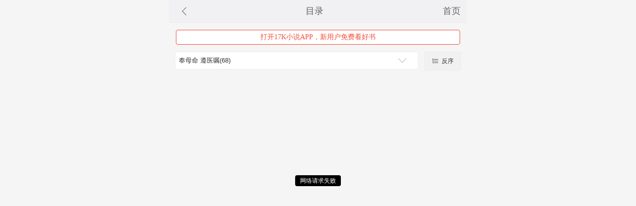

--- FILE ---
content_type: text/html;charset=UTF-8
request_url: https://h5.17k.com/list/3200257.html
body_size: 11309
content:
<!--[2026-01-17 23:47:13] [3.147.53.58]-->
<!DOCTYPE html>
<html lang="zh-CN">
<head>
	<meta name="viewport" content="width=device-width, initial-scale=1.0, user-scalable=no">
<meta charset="UTF-8">
<meta name="msapplication-tap-highlight" content="no">
<meta name="format-detection" content="telephone=no, email=no">
<link rel="stylesheet"
	  href='//static.17k.com/skin/main.css?v=0925'>

<script src="//g.alicdn.com/frontend-lib/frontend-lib/2.3.74/antidom.js"></script><script src="//o.alicdn.com/frontend-lib/common-lib/jquery.min.js"></script><script type="text/javascript"
		src='//static.17k.com/lib/vConsole/vconsole.min.js?v=0925'></script>

<script type="text/javascript"
		src='//static.17k.com/js/main.js?v=0925'></script>

<script src="//static.17k.com/h5/js/main_old.js"></script>
<link rel="stylesheet" href='//static.17k.com/h5/skin/main.css?v=0927'>
<script src='//static.17k.com/h5/js/main.js?v=0927'></script>
<title>缘定你内容介绍_作品目录_最新章节列表-17K小说网</title>
<meta name="Keywords"
      content="缘定你内容介绍,缘定你作品目录,缘定你最新章节列表">
<meta name="Description"
      content="缘定你由作家花嘎所著的年代种田小说，小说，您可以在17K小说网免费试读"><meta property="og:title" content="《缘定你》花嘎著-17K小说网" />
<meta property="og:description" content="             司华悦是一个隐形的富二代，也是一个刑满释放的大龄剩女。

      自身条件过硬的她择偶条件却并不高，彼此真心相爱就成。

      人生就像是一部连载的爱情剧，男女主角必定会相遇，只是这缘定的人到底是哪一个？

      妇产科男医生？刑警队大队长？还俗的大和尚？还是那个一心想入赘申国的大老外？

（仿中国国情，但绝非中国地图，恳请诸位手下留情，别拿现实的大石头来碰撞虚拟的小蛋壳！）">
<meta property="og:type" content="book" />
<meta property="og:url" content="https://h5.17k.com/book/3200257.html" />
<meta property="og:image" content="https://cdn.static.17k.com/book/189x272/57/02/3200257.jpg-189x272?v=1608284769000" />

<meta itemprop="name"
      content="《缘定你》花嘎著-17K小说网">
<meta itemprop="description" content="             司华悦是一个隐形的富二代，也是一个刑满释放的大龄剩女。

      自身条件过硬的她择偶条件却并不高，彼此真心相爱就成。

      人生就像是一部连载的爱情剧，男女主角必定会相遇，只是这缘定的人到底是哪一个？

      妇产科男医生？刑警队大队长？还俗的大和尚？还是那个一心想入赘申国的大老外？

（仿中国国情，但绝非中国地图，恳请诸位手下留情，别拿现实的大石头来碰撞虚拟的小蛋壳！）">
<meta itemprop="image" content="https://cdn.static.17k.com/book/189x272/57/02/3200257.jpg-189x272?v=1608284769000">
	<script type="text/javascript">
		window.$__BOOK = {
			type: 'list',
			bookId: 3200257,
			bookName: '缘定你',
			authorName: '花嘎',
			authorId: 52772785,
			chapterId: 0,
			chapterName: '',
			vip: 1
		}
	</script>
	<link rel="stylesheet"
	      href='//static.17k.com/h5/skin/list2.css?v=092718' />
	<script src='//static.17k.com/h5/js/book/main.js?v=092718'
	        defer
	        crossorigin></script>
	<script src='//static.17k.com/h5/js/book/list2.js?v=092718'
	        defer
	        crossorigin></script>
</head>
<body>

<header class="Nav list">
	<a class="back" href="javascript:history.back()"></a>
	<span>目录<em id="totalNum"></em></span>
	<a href="//h5.17k.com">首页</a>
</header>
<section id="top_banner" class="banner"></section>
<!-- 目录选择 -->
<section class="book_list">
	<div class="list_selectbox">
		<select class="list_select" onchange="showVolume(this)">
				<option value="14239033">奉母命  遵医嘱(68)</option>
				<option value="14431888">空门人  红尘事(86)</option>
				<option value="14545554">入籍易  入赘难(100)</option>
				<option value="14770854">缘来缘去缘定你(106)</option>
		</select>
	</div>
	<div class="list_atz" onClick="reverse();">
		<img src="//static.17k.com/skin/img/icon/list_top.png" alt="" />
		反序
	</div>
</section>
<!-- 目录列表 -->
	<dl class="listCont" id="volume14239033" data-code="201">
		<dt>
			<a href="/chapter/3200257/41048779.html"><span>奉母命  遵医嘱</span></a>
		</dt>
			<dd class="''">
				<a class="name" href="/chapter/3200257/41048779.html">
					第一章 女版李连杰
				</a>
					<span class="free">免费</span>
			</dd>
			<dd class="''">
				<a class="name" href="/chapter/3200257/41048796.html">
					第二章 雨夜亢奋
				</a>
					<span class="free">免费</span>
			</dd>
			<dd class="''">
				<a class="name" href="/chapter/3200257/41049632.html">
					第三章 狱友求助
				</a>
					<span class="free">免费</span>
			</dd>
			<dd class="''">
				<a class="name" href="/chapter/3200257/41049643.html">
					第四章 渣爹
				</a>
					<span class="free">免费</span>
			</dd>
			<dd class="''">
				<a class="name" href="/chapter/3200257/41058379.html">
					第五章 我是来还钱的
				</a>
					<span class="free">免费</span>
			</dd>
			<dd class="''">
				<a class="name" href="/chapter/3200257/41066832.html">
					第六章 大姐，饶命
				</a>
					<span class="free">免费</span>
			</dd>
			<dd class="''">
				<a class="name" href="/chapter/3200257/41076206.html">
					第七章 五秒撂倒
				</a>
					<span class="free">免费</span>
			</dd>
			<dd class="''">
				<a class="name" href="/chapter/3200257/41083247.html">
					第八章 我带你离开
				</a>
					<span class="free">免费</span>
			</dd>
			<dd class="''">
				<a class="name" href="/chapter/3200257/41090991.html">
					第九章 腱子肉傻了
				</a>
					<span class="free">免费</span>
			</dd>
			<dd class="''">
				<a class="name" href="/chapter/3200257/41098736.html">
					第十章 暗助理
				</a>
					<span class="free">免费</span>
			</dd>
			<dd class="''">
				<a class="name" href="/chapter/3200257/41107914.html">
					第十一章 陪我一起撒谎吧
				</a>
					<span class="free">免费</span>
			</dd>
			<dd class="''">
				<a class="name" href="/chapter/3200257/41115820.html">
					第十二章 袁木在装病
				</a>
					<span class="free">免费</span>
			</dd>
			<dd class="''">
				<a class="name" href="/chapter/3200257/41124710.html">
					第十三章 你笑起来真好看
				</a>
					<span class="free">免费</span>
			</dd>
			<dd class="''">
				<a class="name" href="/chapter/3200257/41133096.html">
					第十四章 醉酒
				</a>
					<span class="free">免费</span>
			</dd>
			<dd class="''">
				<a class="name" href="/chapter/3200257/41139766.html">
					第十五章 白领套装
				</a>
					<span class="free">免费</span>
			</dd>
			<dd class="''">
				<a class="name" href="/chapter/3200257/41149427.html">
					第十六章 进ICU了
				</a>
					<span class="free">免费</span>
			</dd>
			<dd class="''">
				<a class="name" href="/chapter/3200257/41157518.html">
					第十七章 姓司的女人来了
				</a>
					<span class="free">免费</span>
			</dd>
			<dd class="''">
				<a class="name" href="/chapter/3200257/41164179.html">
					第十八章 警方介入
				</a>
					<span class="free">免费</span>
			</dd>
			<dd class="''">
				<a class="name" href="/chapter/3200257/41172992.html">
					第十九章 我的工作就是伺候女人
				</a>
					<span class="free">免费</span>
			</dd>
			<dd class="''">
				<a class="name" href="/chapter/3200257/41182392.html">
					第二十章 我们恋爱吧
				</a>
					<span class="free">免费</span>
			</dd>
			<dd class="''">
				<a class="name" href="/chapter/3200257/41190425.html">
					第二十一章 待命
				</a>
					<span class="free">免费</span>
			</dd>
			<dd class="''">
				<a class="name" href="/chapter/3200257/41200491.html">
					第二十二章 我在意的是你这个人
				</a>
					<span class="free">免费</span>
			</dd>
			<dd class="''">
				<a class="name" href="/chapter/3200257/41200684.html">
					第二十三章 随地大小便
				</a>
					<span class="free">免费</span>
			</dd>
			<dd class="''">
				<a class="name" href="/chapter/3200257/41200768.html">
					第二十四章 女侠回来了
				</a>
					<span class="free">免费</span>
			</dd>
			<dd class="''">
				<a class="name" href="/chapter/3200257/41200826.html">
					第二十五章 小婉的身世
				</a>
					<span class="free">免费</span>
			</dd>
			<dd class="''">
				<a class="name" href="/chapter/3200257/41200908.html">
					第二十六章 暗道
				</a>
					<span class="free">免费</span>
			</dd>
			<dd class="''">
				<a class="name" href="/chapter/3200257/41245016.html">
					第二十七章 梁针眼子回来了
				</a>
					<span class="free">免费</span>
			</dd>
			<dd class="''">
				<a class="name" href="/chapter/3200257/41246150.html">
					第二十八章 手机和钱
				</a>
					<span class="free">免费</span>
			</dd>
			<dd class="''">
				<a class="name" href="/chapter/3200257/41255787.html">
					第二十九章 理不清的疑点
				</a>
					<span class="free">免费</span>
			</dd>
			<dd class="''">
				<a class="name" href="/chapter/3200257/41264063.html">
					第三十章 七夕大灯泡
				</a>
					<span class="free">免费</span>
			</dd>
			<dd class="''">
				<a class="name" href="/chapter/3200257/41276095.html">
					第三十一章 七夕快乐
				</a>
					<span class="free">免费</span>
			</dd>
			<dd class="''">
				<a class="name" href="/chapter/3200257/41280412.html">
					第三十二章 你爱他吗
				</a>
					<span class="free">免费</span>
			</dd>
			<dd class="''">
				<a class="name" href="/chapter/3200257/41287181.html">
					第三十三章 袁禾是我前妻
				</a>
					<span class="free">免费</span>
			</dd>
			<dd class="''">
				<a class="name" href="/chapter/3200257/41294427.html">
					第三十四章 盛大的家宴
				</a>
					<span class="free">免费</span>
			</dd>
			<dd class="''">
				<a class="name" href="/chapter/3200257/41305592.html">
					第三十五章 骨头经理
				</a>
					<span class="free">免费</span>
			</dd>
			<dd class="''">
				<a class="name" href="/chapter/3200257/41306959.html">
					第三十六章 光头男孩
				</a>
					<span class="free">免费</span>
			</dd>
			<dd class="''">
				<a class="name" href="/chapter/3200257/41314335.html">
					第三十七章 顾颐搅局
				</a>
					<span class="free">免费</span>
			</dd>
			<dd class="''">
				<a class="name" href="/chapter/3200257/41327165.html">
					第三十八章 我时间不多了
				</a>
					<span class="free">免费</span>
			</dd>
			<dd class="''">
				<a class="name" href="/chapter/3200257/41335315.html">
					第三十九章 探监
				</a>
					<span class="free">免费</span>
			</dd>
			<dd class="''">
				<a class="name" href="/chapter/3200257/41342611.html">
					第四十章 丑陋的回忆
				</a>
					<a class="vip" href="##"></a>
			</dd>
			<dd class="''">
				<a class="name" href="/chapter/3200257/41349986.html">
					第四十一章 帮我办张假身份证
				</a>
					<a class="vip" href="##"></a>
			</dd>
			<dd class="''">
				<a class="name" href="/chapter/3200257/41357282.html">
					第四十二章 庙里偷吃
				</a>
					<a class="vip" href="##"></a>
			</dd>
			<dd class="''">
				<a class="name" href="/chapter/3200257/41363929.html">
					第四十三章 再遇小光头
				</a>
					<a class="vip" href="##"></a>
			</dd>
			<dd class="''">
				<a class="name" href="/chapter/3200257/41371207.html">
					第四十四章 骨灰丢了
				</a>
					<a class="vip" href="##"></a>
			</dd>
			<dd class="''">
				<a class="name" href="/chapter/3200257/41377969.html">
					第四十五章 小和尚的意外发现
				</a>
					<a class="vip" href="##"></a>
			</dd>
			<dd class="''">
				<a class="name" href="/chapter/3200257/41383877.html">
					第四十六章 边杰受伤
				</a>
					<a class="vip" href="##"></a>
			</dd>
			<dd class="''">
				<a class="name" href="/chapter/3200257/41390898.html">
					第四十七章  我是来打架的
				</a>
					<a class="vip" href="##"></a>
			</dd>
			<dd class="''">
				<a class="name" href="/chapter/3200257/41398031.html">
					第四十八章  敢觊觎我的男人，找死！
				</a>
					<a class="vip" href="##"></a>
			</dd>
			<dd class="''">
				<a class="name" href="/chapter/3200257/41403610.html">
					第四十九章 旁观者清
				</a>
					<a class="vip" href="##"></a>
			</dd>
			<dd class="''">
				<a class="name" href="/chapter/3200257/41410533.html">
					第五十章  小悦小月
				</a>
					<a class="vip" href="##"></a>
			</dd>
			<dd class="''">
				<a class="name" href="/chapter/3200257/41417096.html">
					第五十一章  死别
				</a>
					<a class="vip" href="##"></a>
			</dd>
			<dd class="''">
				<a class="name" href="/chapter/3200257/41423199.html">
					第五十二章  袁禾不见了
				</a>
					<a class="vip" href="##"></a>
			</dd>
			<dd class="''">
				<a class="name" href="/chapter/3200257/41430189.html">
					第五十三章 弑亲
				</a>
					<a class="vip" href="##"></a>
			</dd>
			<dd class="''">
				<a class="name" href="/chapter/3200257/41436590.html">
					第五十四章 求助唐正阳
				</a>
					<a class="vip" href="##"></a>
			</dd>
			<dd class="''">
				<a class="name" href="/chapter/3200257/41443285.html">
					第五十五章 袁木被通缉
				</a>
					<a class="vip" href="##"></a>
			</dd>
			<dd class="''">
				<a class="name" href="/chapter/3200257/41448913.html">
					第五十六章  伤口撒盐
				</a>
					<a class="vip" href="##"></a>
			</dd>
			<dd class="''">
				<a class="name" href="/chapter/3200257/41456218.html">
					第五十七章  我要杀了你
				</a>
					<a class="vip" href="##"></a>
			</dd>
			<dd class="''">
				<a class="name" href="/chapter/3200257/41463161.html">
					第五十八章  抓人
				</a>
					<a class="vip" href="##"></a>
			</dd>
			<dd class="''">
				<a class="name" href="/chapter/3200257/41468691.html">
					第五十九章 任务失败
				</a>
					<a class="vip" href="##"></a>
			</dd>
			<dd class="''">
				<a class="name" href="/chapter/3200257/41469437.html">
					第六十章 灵魂的拷问（加更）
				</a>
					<a class="vip" href="##"></a>
			</dd>
			<dd class="''">
				<a class="name" href="/chapter/3200257/41476471.html">
					第六十一章  搜捕
				</a>
					<a class="vip" href="##"></a>
			</dd>
			<dd class="''">
				<a class="name" href="/chapter/3200257/41477089.html">
					第六十二章  换人（加更）
				</a>
					<a class="vip" href="##"></a>
			</dd>
			<dd class="''">
				<a class="name" href="/chapter/3200257/41482571.html">
					第六十三章  直面初师爷
				</a>
					<a class="vip" href="##"></a>
			</dd>
			<dd class="''">
				<a class="name" href="/chapter/3200257/41483285.html">
					第六十四章  中招（加更）
				</a>
					<a class="vip" href="##"></a>
			</dd>
			<dd class="''">
				<a class="name" href="/chapter/3200257/41488164.html">
					第六十五章  一滩红
				</a>
					<a class="vip" href="##"></a>
			</dd>
			<dd class="''">
				<a class="name" href="/chapter/3200257/41488619.html">
					第六十六章  我会对她负责（加更）
				</a>
					<a class="vip" href="##"></a>
			</dd>
			<dd class="''">
				<a class="name" href="/chapter/3200257/41495426.html">
					第六十七章  病友
				</a>
					<a class="vip" href="##"></a>
			</dd>
			<dd class="''">
				<a class="name" href="/chapter/3200257/41495590.html">
					第六十八章  我们分手吧（卷终）
				</a>
					<a class="vip" href="##"></a>
			</dd>
	</dl>
	<dl class="listCont" id="volume14431888" data-code="202">
		<dt>
			<a href="/chapter/3200257/41501803.html"><span>空门人  红尘事</span></a>
		</dt>
			<dd class="''">
				<a class="name" href="/chapter/3200257/41501803.html">
					第六十九章 条件交换
				</a>
					<a class="vip" href="##"></a>
			</dd>
			<dd class="''">
				<a class="name" href="/chapter/3200257/41502018.html">
					第七十章  骚扰来电
				</a>
					<a class="vip" href="##"></a>
			</dd>
			<dd class="''">
				<a class="name" href="/chapter/3200257/41508259.html">
					第七十一章 食物中毒
				</a>
					<a class="vip" href="##"></a>
			</dd>
			<dd class="''">
				<a class="name" href="/chapter/3200257/41508635.html">
					第七十二章 潜入骨灰堂
				</a>
					<a class="vip" href="##"></a>
			</dd>
			<dd class="''">
				<a class="name" href="/chapter/3200257/41514928.html">
					第七十三章 僵尸和尚
				</a>
					<a class="vip" href="##"></a>
			</dd>
			<dd class="''">
				<a class="name" href="/chapter/3200257/41515090.html">
					第七十四章  又见瘟神
				</a>
					<a class="vip" href="##"></a>
			</dd>
			<dd class="''">
				<a class="name" href="/chapter/3200257/41521455.html">
					第七十五章 国际空间站
				</a>
					<a class="vip" href="##"></a>
			</dd>
			<dd class="''">
				<a class="name" href="/chapter/3200257/41521735.html">
					第七十六章  大头鬼
				</a>
					<a class="vip" href="##"></a>
			</dd>
			<dd class="''">
				<a class="name" href="/chapter/3200257/41527017.html">
					第七十七章  笑天狼归来
				</a>
					<a class="vip" href="##"></a>
			</dd>
			<dd class="''">
				<a class="name" href="/chapter/3200257/41532265.html">
					第七十八章 再出异状
				</a>
					<a class="vip" href="##"></a>
			</dd>
			<dd class="''">
				<a class="name" href="/chapter/3200257/41532384.html">
					第七十九章  攻击
				</a>
					<a class="vip" href="##"></a>
			</dd>
			<dd class="''">
				<a class="name" href="/chapter/3200257/41532660.html">
					第八十章  清场
				</a>
					<a class="vip" href="##"></a>
			</dd>
			<dd class="''">
				<a class="name" href="/chapter/3200257/41538597.html">
					第八十一章  空警支援
				</a>
					<a class="vip" href="##"></a>
			</dd>
			<dd class="''">
				<a class="name" href="/chapter/3200257/41538724.html">
					第八十二章  全面封锁
				</a>
					<a class="vip" href="##"></a>
			</dd>
			<dd class="''">
				<a class="name" href="/chapter/3200257/41544346.html">
					第八十三章 空见大师的托付
				</a>
					<a class="vip" href="##"></a>
			</dd>
			<dd class="''">
				<a class="name" href="/chapter/3200257/41544574.html">
					第八十四章 遛狼风波
				</a>
					<a class="vip" href="##"></a>
			</dd>
			<dd class="''">
				<a class="name" href="/chapter/3200257/41549997.html">
					第八十五章 狱友来电
				</a>
					<a class="vip" href="##"></a>
			</dd>
			<dd class="''">
				<a class="name" href="/chapter/3200257/41550201.html">
					第八十六章  仲安妮在撒谎
				</a>
					<a class="vip" href="##"></a>
			</dd>
			<dd class="''">
				<a class="name" href="/chapter/3200257/41556055.html">
					第八十七章  武松随行
				</a>
					<a class="vip" href="##"></a>
			</dd>
			<dd class="''">
				<a class="name" href="/chapter/3200257/41556269.html">
					第八十八章 找到骨灰罐
				</a>
					<a class="vip" href="##"></a>
			</dd>
			<dd class="''">
				<a class="name" href="/chapter/3200257/41562489.html">
					第八十九章 被围困
				</a>
					<a class="vip" href="##"></a>
			</dd>
			<dd class="''">
				<a class="name" href="/chapter/3200257/41562691.html">
					第九十章 俊俏的和尚
				</a>
					<a class="vip" href="##"></a>
			</dd>
			<dd class="''">
				<a class="name" href="/chapter/3200257/41567966.html">
					第九十一章  真假初师爷
				</a>
					<a class="vip" href="##"></a>
			</dd>
			<dd class="''">
				<a class="name" href="/chapter/3200257/41568171.html">
					第九十二章  我是狐狸精
				</a>
					<a class="vip" href="##"></a>
			</dd>
			<dd class="''">
				<a class="name" href="/chapter/3200257/41573368.html">
					第九十三章  好市民证
				</a>
					<a class="vip" href="##"></a>
			</dd>
			<dd class="''">
				<a class="name" href="/chapter/3200257/41580136.html">
					第九十四章 私人会晤
				</a>
					<a class="vip" href="##"></a>
			</dd>
			<dd class="''">
				<a class="name" href="/chapter/3200257/41580329.html">
					第九十五章  臭棋篓子
				</a>
					<a class="vip" href="##"></a>
			</dd>
			<dd class="''">
				<a class="name" href="/chapter/3200257/41585837.html">
					第九十六章  蹭饭
				</a>
					<a class="vip" href="##"></a>
			</dd>
			<dd class="''">
				<a class="name" href="/chapter/3200257/41585992.html">
					第九十七章  武馆教头
				</a>
					<a class="vip" href="##"></a>
			</dd>
			<dd class="''">
				<a class="name" href="/chapter/3200257/41586141.html">
					第九十八章 振国武馆
				</a>
					<a class="vip" href="##"></a>
			</dd>
			<dd class="''">
				<a class="name" href="/chapter/3200257/41592356.html">
					第九十九章  遇到了土匪
				</a>
					<a class="vip" href="##"></a>
			</dd>
			<dd class="''">
				<a class="name" href="/chapter/3200257/41592858.html">
					第一百章 迂腐的和尚
				</a>
					<a class="vip" href="##"></a>
			</dd>
			<dd class="''">
				<a class="name" href="/chapter/3200257/41598245.html">
					第一百零一章  开业
				</a>
					<a class="vip" href="##"></a>
			</dd>
			<dd class="''">
				<a class="name" href="/chapter/3200257/41598483.html">
					第一百零二章  择日自杀
				</a>
					<a class="vip" href="##"></a>
			</dd>
			<dd class="''">
				<a class="name" href="/chapter/3200257/41603656.html">
					第一百零三章 是谁每天去扫墓
				</a>
					<a class="vip" href="##"></a>
			</dd>
			<dd class="''">
				<a class="name" href="/chapter/3200257/41603802.html">
					第一百零四章 袁木一审被判死刑
				</a>
					<a class="vip" href="##"></a>
			</dd>
			<dd class="''">
				<a class="name" href="/chapter/3200257/41610534.html">
					第一百零五章 急性阑尾炎
				</a>
					<a class="vip" href="##"></a>
			</dd>
			<dd class="''">
				<a class="name" href="/chapter/3200257/41610636.html">
					第一百零六章  面见袁木
				</a>
					<a class="vip" href="##"></a>
			</dd>
			<dd class="''">
				<a class="name" href="/chapter/3200257/41616957.html">
					第一百零七章  遗书内容
				</a>
					<a class="vip" href="##"></a>
			</dd>
			<dd class="''">
				<a class="name" href="/chapter/3200257/41617074.html">
					第一百零八章  天赋高于智商
				</a>
					<a class="vip" href="##"></a>
			</dd>
			<dd class="''">
				<a class="name" href="/chapter/3200257/41622355.html">
					第一百零九章 人多热闹
				</a>
					<a class="vip" href="##"></a>
			</dd>
			<dd class="''">
				<a class="name" href="/chapter/3200257/41622434.html">
					第一百一十章 疯狂大采购
				</a>
					<a class="vip" href="##"></a>
			</dd>
			<dd class="''">
				<a class="name" href="/chapter/3200257/41628603.html">
					第一百一十一章  梦游
				</a>
					<a class="vip" href="##"></a>
			</dd>
			<dd class="''">
				<a class="name" href="/chapter/3200257/41628680.html">
					第一百一十二章  小心下毒
				</a>
					<a class="vip" href="##"></a>
			</dd>
			<dd class="''">
				<a class="name" href="/chapter/3200257/41634724.html">
					第一百一十三章  缘分不浅
				</a>
					<a class="vip" href="##"></a>
			</dd>
			<dd class="''">
				<a class="name" href="/chapter/3200257/41641588.html">
					第一百一十四章  他的心里只有佛祖
				</a>
					<a class="vip" href="##"></a>
			</dd>
			<dd class="''">
				<a class="name" href="/chapter/3200257/41641690.html">
					第一百一十五章 聘请唐老爷子
				</a>
					<a class="vip" href="##"></a>
			</dd>
			<dd class="''">
				<a class="name" href="/chapter/3200257/41641952.html">
					第一百一十六章 你走吧
				</a>
					<a class="vip" href="##"></a>
			</dd>
			<dd class="''">
				<a class="name" href="/chapter/3200257/41648068.html">
					第一百一十七章  苏阿姨
				</a>
					<a class="vip" href="##"></a>
			</dd>
			<dd class="''">
				<a class="name" href="/chapter/3200257/41648209.html">
					第一百一十八章  照片
				</a>
					<a class="vip" href="##"></a>
			</dd>
			<dd class="''">
				<a class="name" href="/chapter/3200257/41653941.html">
					第一百一十九章  躲
				</a>
					<a class="vip" href="##"></a>
			</dd>
			<dd class="''">
				<a class="name" href="/chapter/3200257/41654069.html">
					第一百二十章  姐妹同一人
				</a>
					<a class="vip" href="##"></a>
			</dd>
			<dd class="''">
				<a class="name" href="/chapter/3200257/41659496.html">
					第一百二十一章  酒店大换血
				</a>
					<a class="vip" href="##"></a>
			</dd>
			<dd class="''">
				<a class="name" href="/chapter/3200257/41664417.html">
					第一百二十二章  欲望催人老
				</a>
					<a class="vip" href="##"></a>
			</dd>
			<dd class="''">
				<a class="name" href="/chapter/3200257/41665715.html">
					第一百二十三章  身份之谜
				</a>
					<a class="vip" href="##"></a>
			</dd>
			<dd class="''">
				<a class="name" href="/chapter/3200257/41670368.html">
					第一百二十四章  逝前安排
				</a>
					<a class="vip" href="##"></a>
			</dd>
			<dd class="''">
				<a class="name" href="/chapter/3200257/41671719.html">
					第一百二十五章  陈年冤案
				</a>
					<a class="vip" href="##"></a>
			</dd>
			<dd class="''">
				<a class="name" href="/chapter/3200257/41671794.html">
					第一百二十六章  反正你也不懂医
				</a>
					<a class="vip" href="##"></a>
			</dd>
			<dd class="''">
				<a class="name" href="/chapter/3200257/41678468.html">
					第一百二十七章  不收老外
				</a>
					<a class="vip" href="##"></a>
			</dd>
			<dd class="''">
				<a class="name" href="/chapter/3200257/41678998.html">
					第一百二十八章 我想嫁给你
				</a>
					<a class="vip" href="##"></a>
			</dd>
			<dd class="''">
				<a class="name" href="/chapter/3200257/41684764.html">
					第一百二十九章 告别过去
				</a>
					<a class="vip" href="##"></a>
			</dd>
			<dd class="''">
				<a class="name" href="/chapter/3200257/41691816.html">
					第一百三十章 遭遇绑匪的扫墓人
				</a>
					<a class="vip" href="##"></a>
			</dd>
			<dd class="''">
				<a class="name" href="/chapter/3200257/41697802.html">
					第一百三十一章 水路逃遁
				</a>
					<a class="vip" href="##"></a>
			</dd>
			<dd class="''">
				<a class="name" href="/chapter/3200257/41703270.html">
					第一百三十二章 跟我一起吃肉
				</a>
					<a class="vip" href="##"></a>
			</dd>
			<dd class="''">
				<a class="name" href="/chapter/3200257/41709904.html">
					第一百三十三章 注定失败
				</a>
					<a class="vip" href="##"></a>
			</dd>
			<dd class="''">
				<a class="name" href="/chapter/3200257/41714605.html">
					第一百三十四章 有发现
				</a>
					<a class="vip" href="##"></a>
			</dd>
			<dd class="''">
				<a class="name" href="/chapter/3200257/41722354.html">
					第一百三十五章 谁放的口香糖
				</a>
					<a class="vip" href="##"></a>
			</dd>
			<dd class="''">
				<a class="name" href="/chapter/3200257/41728956.html">
					第一百三十六章 内鬼
				</a>
					<a class="vip" href="##"></a>
			</dd>
			<dd class="''">
				<a class="name" href="/chapter/3200257/41735475.html">
					第一百三十七章 真笨
				</a>
					<a class="vip" href="##"></a>
			</dd>
			<dd class="''">
				<a class="name" href="/chapter/3200257/41741476.html">
					第一百三十八章 快来救我
				</a>
					<a class="vip" href="##"></a>
			</dd>
			<dd class="''">
				<a class="name" href="/chapter/3200257/41747483.html">
					第一百三十九章 首富遇劫
				</a>
					<a class="vip" href="##"></a>
			</dd>
			<dd class="''">
				<a class="name" href="/chapter/3200257/41753440.html">
					第一百四十章 夜闯苍林寺
				</a>
					<a class="vip" href="##"></a>
			</dd>
			<dd class="''">
				<a class="name" href="/chapter/3200257/41758195.html">
					第一百四十一章 黎明前的厮杀（1）
				</a>
					<a class="vip" href="##"></a>
			</dd>
			<dd class="''">
				<a class="name" href="/chapter/3200257/41765335.html">
					第一百四十二章 黎明前的厮杀（2）
				</a>
					<a class="vip" href="##"></a>
			</dd>
			<dd class="''">
				<a class="name" href="/chapter/3200257/41771579.html">
					第一百四十三章 黎明前的厮杀（3）
				</a>
					<a class="vip" href="##"></a>
			</dd>
			<dd class="''">
				<a class="name" href="/chapter/3200257/41777485.html">
					第一百四十四章 黎明前的厮杀（4）
				</a>
					<a class="vip" href="##"></a>
			</dd>
			<dd class="''">
				<a class="name" href="/chapter/3200257/41783172.html">
					第一百四十五章 黎明前的厮杀（5）
				</a>
					<a class="vip" href="##"></a>
			</dd>
			<dd class="''">
				<a class="name" href="/chapter/3200257/41790076.html">
					第一百四十六章 黎明前的厮杀（6）
				</a>
					<a class="vip" href="##"></a>
			</dd>
			<dd class="''">
				<a class="name" href="/chapter/3200257/41795983.html">
					第一百四十七章 黎明前的厮杀（7）
				</a>
					<a class="vip" href="##"></a>
			</dd>
			<dd class="''">
				<a class="name" href="/chapter/3200257/41802236.html">
					第一百四十八章 黎明前的厮杀（8）
				</a>
					<a class="vip" href="##"></a>
			</dd>
			<dd class="''">
				<a class="name" href="/chapter/3200257/41808444.html">
					第一百四十九章 黎明前的厮杀（9）
				</a>
					<a class="vip" href="##"></a>
			</dd>
			<dd class="''">
				<a class="name" href="/chapter/3200257/41814907.html">
					第一百五十章 黎明前的厮杀（10）
				</a>
					<a class="vip" href="##"></a>
			</dd>
			<dd class="''">
				<a class="name" href="/chapter/3200257/41820647.html">
					第一百五十一章 初师爷的真面目
				</a>
					<a class="vip" href="##"></a>
			</dd>
			<dd class="''">
				<a class="name" href="/chapter/3200257/41827201.html">
					第一百五十二章 手下留人
				</a>
					<a class="vip" href="##"></a>
			</dd>
			<dd class="''">
				<a class="name" href="/chapter/3200257/41833696.html">
					第一百五十三章 希望破灭
				</a>
					<a class="vip" href="##"></a>
			</dd>
			<dd class="''">
				<a class="name" href="/chapter/3200257/41839097.html">
					第一百五十四章 回去（卷终）
				</a>
					<a class="vip" href="##"></a>
			</dd>
	</dl>
	<dl class="listCont" id="volume14545554" data-code="203">
		<dt>
			<a href="/chapter/3200257/41845349.html"><span>入籍易  入赘难</span></a>
		</dt>
			<dd class="''">
				<a class="name" href="/chapter/3200257/41845349.html">
					第一百五十五章 回来
				</a>
					<a class="vip" href="##"></a>
			</dd>
			<dd class="''">
				<a class="name" href="/chapter/3200257/41853052.html">
					第一百五十六章 求婚
				</a>
					<a class="vip" href="##"></a>
			</dd>
			<dd class="''">
				<a class="name" href="/chapter/3200257/41859224.html">
					第一百五十七章 怪医生
				</a>
					<a class="vip" href="##"></a>
			</dd>
			<dd class="''">
				<a class="name" href="/chapter/3200257/41864981.html">
					第一百五十八章 病人失踪
				</a>
					<a class="vip" href="##"></a>
			</dd>
			<dd class="''">
				<a class="name" href="/chapter/3200257/41871128.html">
					第一百五十九章 百毒不侵
				</a>
					<a class="vip" href="##"></a>
			</dd>
			<dd class="''">
				<a class="name" href="/chapter/3200257/41876623.html">
					第一百六十章 司二小姐
				</a>
					<a class="vip" href="##"></a>
			</dd>
			<dd class="''">
				<a class="name" href="/chapter/3200257/41882691.html">
					第一百六十一章 焚尸
				</a>
					<a class="vip" href="##"></a>
			</dd>
			<dd class="''">
				<a class="name" href="/chapter/3200257/41889218.html">
					第一百六十二章 失踪的护士
				</a>
					<a class="vip" href="##"></a>
			</dd>
			<dd class="''">
				<a class="name" href="/chapter/3200257/41896194.html">
					第一百六十三章 暴打顾颐
				</a>
					<a class="vip" href="##"></a>
			</dd>
			<dd class="''">
				<a class="name" href="/chapter/3200257/41902812.html">
					第一百六十四章 我不想等
				</a>
					<a class="vip" href="##"></a>
			</dd>
			<dd class="''">
				<a class="name" href="/chapter/3200257/41909699.html">
					第一百六十五章 异卵双生
				</a>
					<a class="vip" href="##"></a>
			</dd>
			<dd class="''">
				<a class="name" href="/chapter/3200257/41916159.html">
					第一百六十六章 绝望
				</a>
					<a class="vip" href="##"></a>
			</dd>
			<dd class="''">
				<a class="name" href="/chapter/3200257/41921921.html">
					第一百六十七章 初亮死了
				</a>
					<a class="vip" href="##"></a>
			</dd>
			<dd class="''">
				<a class="name" href="/chapter/3200257/41928112.html">
					第一百六十八章 保命与杀人
				</a>
					<a class="vip" href="##"></a>
			</dd>
			<dd class="''">
				<a class="name" href="/chapter/3200257/41933474.html">
					第一百六十九章 万事俱备
				</a>
					<a class="vip" href="##"></a>
			</dd>
			<dd class="''">
				<a class="name" href="/chapter/3200257/41939505.html">
					第一百七十章 请照顾我儿子
				</a>
					<a class="vip" href="##"></a>
			</dd>
			<dd class="''">
				<a class="name" href="/chapter/3200257/41945883.html">
					第一百七十一章 谁家孩子在哭
				</a>
					<a class="vip" href="##"></a>
			</dd>
			<dd class="''">
				<a class="name" href="/chapter/3200257/41951824.html">
					第一百七十二章 有鬼呀
				</a>
					<a class="vip" href="##"></a>
			</dd>
			<dd class="''">
				<a class="name" href="/chapter/3200257/41958196.html">
					第一百七十三章 夜闯鬼宅
				</a>
					<a class="vip" href="##"></a>
			</dd>
			<dd class="''">
				<a class="name" href="/chapter/3200257/41964682.html">
					第一百七十四章 储藏室里有人
				</a>
					<a class="vip" href="##"></a>
			</dd>
			<dd class="''">
				<a class="name" href="/chapter/3200257/41971086.html">
					第一百七十五章 找到母毒
				</a>
					<a class="vip" href="##"></a>
			</dd>
			<dd class="''">
				<a class="name" href="/chapter/3200257/41977206.html">
					第一百七十六章 仲安妮醒来
				</a>
					<a class="vip" href="##"></a>
			</dd>
			<dd class="''">
				<a class="name" href="/chapter/3200257/41983269.html">
					第一百七十七章 袁木死
				</a>
					<a class="vip" href="##"></a>
			</dd>
			<dd class="''">
				<a class="name" href="/chapter/3200257/41989503.html">
					第一百七十八章 不要老外
				</a>
					<a class="vip" href="##"></a>
			</dd>
			<dd class="''">
				<a class="name" href="/chapter/3200257/41995746.html">
					第一百七十九章 高
				</a>
					<a class="vip" href="##"></a>
			</dd>
			<dd class="''">
				<a class="name" href="/chapter/3200257/42001783.html">
					第一百八十章 诱饵
				</a>
					<a class="vip" href="##"></a>
			</dd>
			<dd class="''">
				<a class="name" href="/chapter/3200257/42008255.html">
					第一百八十一章 请律师
				</a>
					<a class="vip" href="##"></a>
			</dd>
			<dd class="''">
				<a class="name" href="/chapter/3200257/42013800.html">
					第一百八十二章 成交
				</a>
					<a class="vip" href="##"></a>
			</dd>
			<dd class="''">
				<a class="name" href="/chapter/3200257/42020494.html">
					第一百八十三章 求助
				</a>
					<a class="vip" href="##"></a>
			</dd>
			<dd class="''">
				<a class="name" href="/chapter/3200257/42026608.html">
					第一百八十四章 顾颐负伤
				</a>
					<a class="vip" href="##"></a>
			</dd>
			<dd class="''">
				<a class="name" href="/chapter/3200257/42032401.html">
					第一百八十五章 回电
				</a>
					<a class="vip" href="##"></a>
			</dd>
			<dd class="''">
				<a class="name" href="/chapter/3200257/42038595.html">
					第一百八十六章 讨价还价
				</a>
					<a class="vip" href="##"></a>
			</dd>
			<dd class="''">
				<a class="name" href="/chapter/3200257/42044251.html">
					第一百八十七章 近猪者吃
				</a>
					<a class="vip" href="##"></a>
			</dd>
			<dd class="''">
				<a class="name" href="/chapter/3200257/42049939.html">
					第一百八十八章 专家
				</a>
					<a class="vip" href="##"></a>
			</dd>
			<dd class="''">
				<a class="name" href="/chapter/3200257/42055284.html">
					第一百八十九章 热蚂蚁
				</a>
					<a class="vip" href="##"></a>
			</dd>
			<dd class="''">
				<a class="name" href="/chapter/3200257/42060887.html">
					第一百九十章 尿床
				</a>
					<a class="vip" href="##"></a>
			</dd>
			<dd class="''">
				<a class="name" href="/chapter/3200257/42066826.html">
					第一百九十一章 郑护士死
				</a>
					<a class="vip" href="##"></a>
			</dd>
			<dd class="''">
				<a class="name" href="/chapter/3200257/42072745.html">
					第一百九十二章 抓内贼
				</a>
					<a class="vip" href="##"></a>
			</dd>
			<dd class="''">
				<a class="name" href="/chapter/3200257/42077794.html">
					第一百九十三章 全死了
				</a>
					<a class="vip" href="##"></a>
			</dd>
			<dd class="''">
				<a class="name" href="/chapter/3200257/42084755.html">
					第一百九十四章 你根本不知道
				</a>
					<a class="vip" href="##"></a>
			</dd>
			<dd class="''">
				<a class="name" href="/chapter/3200257/42090999.html">
					第一百九十五章 你快乐吗
				</a>
					<a class="vip" href="##"></a>
			</dd>
			<dd class="''">
				<a class="name" href="/chapter/3200257/42097002.html">
					第一百九十六章 重要的客人
				</a>
					<a class="vip" href="##"></a>
			</dd>
			<dd class="''">
				<a class="name" href="/chapter/3200257/42102293.html">
					第一百九十七章 我想嫁给她
				</a>
					<a class="vip" href="##"></a>
			</dd>
			<dd class="''">
				<a class="name" href="/chapter/3200257/42108580.html">
					第一百九十八章 林护士现身
				</a>
					<a class="vip" href="##"></a>
			</dd>
			<dd class="''">
				<a class="name" href="/chapter/3200257/42114053.html">
					第一百九十九章 搜身
				</a>
					<a class="vip" href="##"></a>
			</dd>
			<dd class="''">
				<a class="name" href="/chapter/3200257/42119576.html">
					第二百章 两拨人
				</a>
					<a class="vip" href="##"></a>
			</dd>
			<dd class="''">
				<a class="name" href="/chapter/3200257/42125536.html">
					第二百零一章 救人
				</a>
					<a class="vip" href="##"></a>
			</dd>
			<dd class="''">
				<a class="name" href="/chapter/3200257/42130802.html">
					第二百零二章 活人禁止靠近
				</a>
					<a class="vip" href="##"></a>
			</dd>
			<dd class="''">
				<a class="name" href="/chapter/3200257/42136538.html">
					第二百零三章 举族迁徙
				</a>
					<a class="vip" href="##"></a>
			</dd>
			<dd class="''">
				<a class="name" href="/chapter/3200257/42142473.html">
					第二百零四章 生个孩子玩玩
				</a>
					<a class="vip" href="##"></a>
			</dd>
			<dd class="''">
				<a class="name" href="/chapter/3200257/42148685.html">
					第二百零五章 警察来了
				</a>
					<a class="vip" href="##"></a>
			</dd>
			<dd class="''">
				<a class="name" href="/chapter/3200257/42154699.html">
					第二百零六章 涉嫌杀人
				</a>
					<a class="vip" href="##"></a>
			</dd>
			<dd class="''">
				<a class="name" href="/chapter/3200257/42160747.html">
					第二百零七章 流氓律师
				</a>
					<a class="vip" href="##"></a>
			</dd>
			<dd class="''">
				<a class="name" href="/chapter/3200257/42166447.html">
					第二百零八章 母兽
				</a>
					<a class="vip" href="##"></a>
			</dd>
			<dd class="''">
				<a class="name" href="/chapter/3200257/42171851.html">
					第二百零九章 被捕
				</a>
					<a class="vip" href="##"></a>
			</dd>
			<dd class="''">
				<a class="name" href="/chapter/3200257/42178367.html">
					第二百一十章 男女混关
				</a>
					<a class="vip" href="##"></a>
			</dd>
			<dd class="''">
				<a class="name" href="/chapter/3200257/42184128.html">
					第二百一十一章 写字
				</a>
					<a class="vip" href="##"></a>
			</dd>
			<dd class="''">
				<a class="name" href="/chapter/3200257/42190692.html">
					第二百一十二章 你的血
				</a>
					<a class="vip" href="##"></a>
			</dd>
			<dd class="''">
				<a class="name" href="/chapter/3200257/42197090.html">
					第二百一十三章 监视和汇报
				</a>
					<a class="vip" href="##"></a>
			</dd>
			<dd class="''">
				<a class="name" href="/chapter/3200257/42203654.html">
					第二百一十四章 行房
				</a>
					<a class="vip" href="##"></a>
			</dd>
			<dd class="''">
				<a class="name" href="/chapter/3200257/42209929.html">
					第二百一十五章 地下实验室
				</a>
					<a class="vip" href="##"></a>
			</dd>
			<dd class="''">
				<a class="name" href="/chapter/3200257/42216843.html">
					第二百一十六章 他姓顾
				</a>
					<a class="vip" href="##"></a>
			</dd>
			<dd class="''">
				<a class="name" href="/chapter/3200257/42224509.html">
					第二百一十七章 你有男朋友吗
				</a>
					<a class="vip" href="##"></a>
			</dd>
			<dd class="''">
				<a class="name" href="/chapter/3200257/42231464.html">
					第二百一十八章 电话不通
				</a>
					<a class="vip" href="##"></a>
			</dd>
			<dd class="''">
				<a class="name" href="/chapter/3200257/42237521.html">
					第二百一十九章 擎天柱
				</a>
					<a class="vip" href="##"></a>
			</dd>
			<dd class="''">
				<a class="name" href="/chapter/3200257/42243684.html">
					第二百二十章 宁做饱死鬼
				</a>
					<a class="vip" href="##"></a>
			</dd>
			<dd class="''">
				<a class="name" href="/chapter/3200257/42250778.html">
					第二百二十一章 你不会
				</a>
					<a class="vip" href="##"></a>
			</dd>
			<dd class="''">
				<a class="name" href="/chapter/3200257/42257564.html">
					第二百二十二章 480毫升
				</a>
					<a class="vip" href="##"></a>
			</dd>
			<dd class="''">
				<a class="name" href="/chapter/3200257/42263383.html">
					第二百二十三章 相信我
				</a>
					<a class="vip" href="##"></a>
			</dd>
			<dd class="''">
				<a class="name" href="/chapter/3200257/42270180.html">
					第二百二十四章 钢甲卡卡龙
				</a>
					<a class="vip" href="##"></a>
			</dd>
			<dd class="''">
				<a class="name" href="/chapter/3200257/42276681.html">
					第二百二十五章 十二服
				</a>
					<a class="vip" href="##"></a>
			</dd>
			<dd class="''">
				<a class="name" href="/chapter/3200257/42283748.html">
					第二百二十六章 我是犯人
				</a>
					<a class="vip" href="##"></a>
			</dd>
			<dd class="''">
				<a class="name" href="/chapter/3200257/42290450.html">
					第二百二十七章 命不久矣
				</a>
					<a class="vip" href="##"></a>
			</dd>
			<dd class="''">
				<a class="name" href="/chapter/3200257/42297533.html">
					第二百二十八章 生的渴求
				</a>
					<a class="vip" href="##"></a>
			</dd>
			<dd class="''">
				<a class="name" href="/chapter/3200257/42304449.html">
					第二百二十九章 董律师驾到
				</a>
					<a class="vip" href="##"></a>
			</dd>
			<dd class="''">
				<a class="name" href="/chapter/3200257/42311219.html">
					第二百三十章 带你离开
				</a>
					<a class="vip" href="##"></a>
			</dd>
			<dd class="''">
				<a class="name" href="/chapter/3200257/42317220.html">
					第二百三十一章 显示屏爆炸
				</a>
					<a class="vip" href="##"></a>
			</dd>
			<dd class="''">
				<a class="name" href="/chapter/3200257/42323096.html">
					第二百三十二章 解除嫌疑
				</a>
					<a class="vip" href="##"></a>
			</dd>
			<dd class="''">
				<a class="name" href="/chapter/3200257/42328164.html">
					第二百三十三章 重磅消息
				</a>
					<a class="vip" href="##"></a>
			</dd>
			<dd class="''">
				<a class="name" href="/chapter/3200257/42335019.html">
					第二百三十四章 同生共死
				</a>
					<a class="vip" href="##"></a>
			</dd>
			<dd class="''">
				<a class="name" href="/chapter/3200257/42340964.html">
					第二百三十五章 不是巧合
				</a>
					<a class="vip" href="##"></a>
			</dd>
			<dd class="''">
				<a class="name" href="/chapter/3200257/42346038.html">
					第二百三十六章 不为人知的秘密
				</a>
					<a class="vip" href="##"></a>
			</dd>
			<dd class="''">
				<a class="name" href="/chapter/3200257/42351100.html">
					第二百三十七章 凌晨到访者
				</a>
					<a class="vip" href="##"></a>
			</dd>
			<dd class="''">
				<a class="name" href="/chapter/3200257/42356124.html">
					第二百三十八章 谈婚论嫁
				</a>
					<a class="vip" href="##"></a>
			</dd>
			<dd class="''">
				<a class="name" href="/chapter/3200257/42360354.html">
					第二百三十九章 自选阵营
				</a>
					<a class="vip" href="##"></a>
			</dd>
			<dd class="''">
				<a class="name" href="/chapter/3200257/42365464.html">
					第二百四十章 忙
				</a>
					<a class="vip" href="##"></a>
			</dd>
			<dd class="''">
				<a class="name" href="/chapter/3200257/42370651.html">
					第二百四十一章 追责
				</a>
					<a class="vip" href="##"></a>
			</dd>
			<dd class="''">
				<a class="name" href="/chapter/3200257/42376992.html">
					第二百四十二章 去晦澡
				</a>
					<a class="vip" href="##"></a>
			</dd>
			<dd class="''">
				<a class="name" href="/chapter/3200257/42383707.html">
					第二百四十三章 被打过程
				</a>
					<a class="vip" href="##"></a>
			</dd>
			<dd class="''">
				<a class="name" href="/chapter/3200257/42405012.html">
					第二百四十四章 住院
				</a>
					<a class="vip" href="##"></a>
			</dd>
			<dd class="''">
				<a class="name" href="/chapter/3200257/42423882.html">
					第二百四十五章 报复行动（1）
				</a>
					<a class="vip" href="##"></a>
			</dd>
			<dd class="''">
				<a class="name" href="/chapter/3200257/42442464.html">
					第二百四十六章 报复行动（2）
				</a>
					<a class="vip" href="##"></a>
			</dd>
			<dd class="''">
				<a class="name" href="/chapter/3200257/42455252.html">
					第二百四十七章 报复行动（3）
				</a>
					<a class="vip" href="##"></a>
			</dd>
			<dd class="''">
				<a class="name" href="/chapter/3200257/42463155.html">
					第二百四十八章 报复行动（4）
				</a>
					<a class="vip" href="##"></a>
			</dd>
			<dd class="''">
				<a class="name" href="/chapter/3200257/42470518.html">
					第二百四十九章 报复行动（5）
				</a>
					<a class="vip" href="##"></a>
			</dd>
			<dd class="''">
				<a class="name" href="/chapter/3200257/42477265.html">
					第二百五十章 报复行动（6）
				</a>
					<a class="vip" href="##"></a>
			</dd>
			<dd class="''">
				<a class="name" href="/chapter/3200257/42486585.html">
					第二百五十一章 寻找问题答案
				</a>
					<a class="vip" href="##"></a>
			</dd>
			<dd class="''">
				<a class="name" href="/chapter/3200257/42500338.html">
					第二百五十二章 再遇老牛
				</a>
					<a class="vip" href="##"></a>
			</dd>
			<dd class="''">
				<a class="name" href="/chapter/3200257/42514085.html">
					第二百五十三章 牛师爷
				</a>
					<a class="vip" href="##"></a>
			</dd>
			<dd class="''">
				<a class="name" href="/chapter/3200257/42570580.html">
					第二百五十四章 收场（卷终）
				</a>
					<a class="vip" href="##"></a>
			</dd>
	</dl>
	<dl class="listCont" id="volume14770854" data-code="204">
		<dt>
			<a href="/chapter/3200257/42611067.html"><span>缘来缘去缘定你</span></a>
		</dt>
			<dd class="''">
				<a class="name" href="/chapter/3200257/42611067.html">
					第二百五十五章 离心
				</a>
					<a class="vip" href="##"></a>
			</dd>
			<dd class="''">
				<a class="name" href="/chapter/3200257/42680826.html">
					第二百五十六章 同时失踪
				</a>
					<a class="vip" href="##"></a>
			</dd>
			<dd class="''">
				<a class="name" href="/chapter/3200257/42748725.html">
					第二百五十七章 是袁禾（1）
				</a>
					<a class="vip" href="##"></a>
			</dd>
			<dd class="''">
				<a class="name" href="/chapter/3200257/42749112.html">
					第二百五十八章 是袁禾（2）
				</a>
					<a class="vip" href="##"></a>
			</dd>
			<dd class="''">
				<a class="name" href="/chapter/3200257/42811550.html">
					第二百五十九章 钓鱼场
				</a>
					<a class="vip" href="##"></a>
			</dd>
			<dd class="''">
				<a class="name" href="/chapter/3200257/42869366.html">
					第二百六十章 醒来
				</a>
					<a class="vip" href="##"></a>
			</dd>
			<dd class="''">
				<a class="name" href="/chapter/3200257/42930799.html">
					第二百六十一章 剃头
				</a>
					<a class="vip" href="##"></a>
			</dd>
			<dd class="''">
				<a class="name" href="/chapter/3200257/43032848.html">
					第二百六十二章 疯了
				</a>
					<a class="vip" href="##"></a>
			</dd>
			<dd class="''">
				<a class="name" href="/chapter/3200257/43107805.html">
					第二百六十三章 获悉真相
				</a>
					<a class="vip" href="##"></a>
			</dd>
			<dd class="''">
				<a class="name" href="/chapter/3200257/43250896.html">
					第二百六十四章 怀孕
				</a>
					<a class="vip" href="##"></a>
			</dd>
			<dd class="''">
				<a class="name" href="/chapter/3200257/43266940.html">
					第二百六十五章 流产
				</a>
					<a class="vip" href="##"></a>
			</dd>
			<dd class="''">
				<a class="name" href="/chapter/3200257/43304869.html">
					第二百六十六章 探望
				</a>
					<a class="vip" href="##"></a>
			</dd>
			<dd class="''">
				<a class="name" href="/chapter/3200257/43372494.html">
					第二百六十七章 来自精神病院的信息
				</a>
					<a class="vip" href="##"></a>
			</dd>
			<dd class="''">
				<a class="name" href="/chapter/3200257/43407598.html">
					第二百六十八章 石油大亨的后代
				</a>
					<a class="vip" href="##"></a>
			</dd>
			<dd class="''">
				<a class="name" href="/chapter/3200257/43433073.html">
					第二百六十九章 面见袁禾
				</a>
					<a class="vip" href="##"></a>
			</dd>
			<dd class="''">
				<a class="name" href="/chapter/3200257/43457420.html">
					第二百七十章 余小玲没死
				</a>
					<a class="vip" href="##"></a>
			</dd>
			<dd class="''">
				<a class="name" href="/chapter/3200257/43463264.html">
					第二百七十一章 临死碰瓷
				</a>
					<a class="vip" href="##"></a>
			</dd>
			<dd class="''">
				<a class="name" href="/chapter/3200257/43508681.html">
					第二百七十二章 生日快乐
				</a>
					<a class="vip" href="##"></a>
			</dd>
			<dd class="''">
				<a class="name" href="/chapter/3200257/43530282.html">
					第二百七十三章 礼物与祝福
				</a>
					<a class="vip" href="##"></a>
			</dd>
			<dd class="''">
				<a class="name" href="/chapter/3200257/43558502.html">
					第二百七十四章 毁容
				</a>
					<a class="vip" href="##"></a>
			</dd>
			<dd class="''">
				<a class="name" href="/chapter/3200257/43565572.html">
					第二百七十五章 袭警
				</a>
					<a class="vip" href="##"></a>
			</dd>
			<dd class="''">
				<a class="name" href="/chapter/3200257/43571285.html">
					第二百七十六章 既有婚姻
				</a>
					<a class="vip" href="##"></a>
			</dd>
			<dd class="''">
				<a class="name" href="/chapter/3200257/43578645.html">
					第二百七十七章 未能启齿的挽留
				</a>
					<a class="vip" href="##"></a>
			</dd>
			<dd class="''">
				<a class="name" href="/chapter/3200257/43584678.html">
					第二百七十八章 重返单窭屯
				</a>
					<a class="vip" href="##"></a>
			</dd>
			<dd class="''">
				<a class="name" href="/chapter/3200257/43590418.html">
					第二百七十九章 初三胖子
				</a>
					<a class="vip" href="##"></a>
			</dd>
			<dd class="''">
				<a class="name" href="/chapter/3200257/43598249.html">
					第二百八十章 地下追击馆（1）
				</a>
					<a class="vip" href="##"></a>
			</dd>
			<dd class="''">
				<a class="name" href="/chapter/3200257/43598358.html">
					第二百八十一章 地下追击馆（2）
				</a>
					<a class="vip" href="##"></a>
			</dd>
			<dd class="''">
				<a class="name" href="/chapter/3200257/43607636.html">
					第二百八十二章 地下追击馆（3）
				</a>
					<a class="vip" href="##"></a>
			</dd>
			<dd class="''">
				<a class="name" href="/chapter/3200257/43607776.html">
					第二百八十三章 地下追击馆（4）
				</a>
					<a class="vip" href="##"></a>
			</dd>
			<dd class="''">
				<a class="name" href="/chapter/3200257/43613637.html">
					第二百八十四章 愚忠
				</a>
					<a class="vip" href="##"></a>
			</dd>
			<dd class="''">
				<a class="name" href="/chapter/3200257/43613946.html">
					第二百八十五章 案件背后隐藏的秘密
				</a>
					<a class="vip" href="##"></a>
			</dd>
			<dd class="''">
				<a class="name" href="/chapter/3200257/43620182.html">
					第二百八十六章 安顿
				</a>
					<a class="vip" href="##"></a>
			</dd>
			<dd class="''">
				<a class="name" href="/chapter/3200257/43620286.html">
					第二百八十七章 相拥而眠
				</a>
					<a class="vip" href="##"></a>
			</dd>
			<dd class="''">
				<a class="name" href="/chapter/3200257/43626726.html">
					第二百八十八章 吃斋饭
				</a>
					<a class="vip" href="##"></a>
			</dd>
			<dd class="''">
				<a class="name" href="/chapter/3200257/43632248.html">
					第二百八十九章 女扮男装
				</a>
					<a class="vip" href="##"></a>
			</dd>
			<dd class="''">
				<a class="name" href="/chapter/3200257/43632686.html">
					第二百九十章 迎接
				</a>
					<a class="vip" href="##"></a>
			</dd>
			<dd class="''">
				<a class="name" href="/chapter/3200257/43633252.html">
					第二百九十一章 监视
				</a>
					<a class="vip" href="##"></a>
			</dd>
			<dd class="''">
				<a class="name" href="/chapter/3200257/43639301.html">
					第二百九十二章 负重练习
				</a>
					<a class="vip" href="##"></a>
			</dd>
			<dd class="''">
				<a class="name" href="/chapter/3200257/43639780.html">
					第二百九十三章 联号出狱
				</a>
					<a class="vip" href="##"></a>
			</dd>
			<dd class="''">
				<a class="name" href="/chapter/3200257/43644809.html">
					第二百九十四章 冷漠的家人
				</a>
					<a class="vip" href="##"></a>
			</dd>
			<dd class="''">
				<a class="name" href="/chapter/3200257/43644900.html">
					第二百九十五章 潜行跟随
				</a>
					<a class="vip" href="##"></a>
			</dd>
			<dd class="''">
				<a class="name" href="/chapter/3200257/43645027.html">
					第二百九十六章 夜探鬼屋
				</a>
					<a class="vip" href="##"></a>
			</dd>
			<dd class="''">
				<a class="name" href="/chapter/3200257/43646991.html">
					第二百九十七章 遗言
				</a>
					<a class="vip" href="##"></a>
			</dd>
			<dd class="''">
				<a class="name" href="/chapter/3200257/43650824.html">
					第二百九十八章 逢遇伏击
				</a>
					<a class="vip" href="##"></a>
			</dd>
			<dd class="''">
				<a class="name" href="/chapter/3200257/43656399.html">
					第二百九十九章 顾头难顾尾
				</a>
					<a class="vip" href="##"></a>
			</dd>
			<dd class="''">
				<a class="name" href="/chapter/3200257/43656406.html">
					第三百章 半个小时
				</a>
					<a class="vip" href="##"></a>
			</dd>
			<dd class="''">
				<a class="name" href="/chapter/3200257/43662621.html">
					第三百零一章 中弹
				</a>
					<a class="vip" href="##"></a>
			</dd>
			<dd class="''">
				<a class="name" href="/chapter/3200257/43674138.html">
					第三百零二章 死亡之路
				</a>
					<a class="vip" href="##"></a>
			</dd>
			<dd class="''">
				<a class="name" href="/chapter/3200257/43674282.html">
					第三百零三章 空降抢救
				</a>
					<a class="vip" href="##"></a>
			</dd>
			<dd class="''">
				<a class="name" href="/chapter/3200257/43681055.html">
					第三百零四章 转移
				</a>
					<a class="vip" href="##"></a>
			</dd>
			<dd class="''">
				<a class="name" href="/chapter/3200257/43681144.html">
					第三百零五章 指腹为婚
				</a>
					<a class="vip" href="##"></a>
			</dd>
			<dd class="''">
				<a class="name" href="/chapter/3200257/43686162.html">
					第三百零六章 记忆断层
				</a>
					<a class="vip" href="##"></a>
			</dd>
			<dd class="''">
				<a class="name" href="/chapter/3200257/43687558.html">
					第三百零七章 封锁
				</a>
					<a class="vip" href="##"></a>
			</dd>
			<dd class="''">
				<a class="name" href="/chapter/3200257/43693335.html">
					第三百零八章 寻找记忆
				</a>
					<a class="vip" href="##"></a>
			</dd>
			<dd class="''">
				<a class="name" href="/chapter/3200257/43693437.html">
					第三百零九章 记忆整合
				</a>
					<a class="vip" href="##"></a>
			</dd>
			<dd class="''">
				<a class="name" href="/chapter/3200257/43699354.html">
					第三百一十章 有毒的机器人
				</a>
					<a class="vip" href="##"></a>
			</dd>
			<dd class="''">
				<a class="name" href="/chapter/3200257/43699456.html">
					第三百一十一章 警报
				</a>
					<a class="vip" href="##"></a>
			</dd>
			<dd class="''">
				<a class="name" href="/chapter/3200257/43705632.html">
					第三百一十二章 演习
				</a>
					<a class="vip" href="##"></a>
			</dd>
			<dd class="''">
				<a class="name" href="/chapter/3200257/43705816.html">
					第三百一十三章 越狱
				</a>
					<a class="vip" href="##"></a>
			</dd>
			<dd class="''">
				<a class="name" href="/chapter/3200257/43711600.html">
					第三百一十四章 马哈到此一游
				</a>
					<a class="vip" href="##"></a>
			</dd>
			<dd class="''">
				<a class="name" href="/chapter/3200257/43711831.html">
					第三百一十五章 批斗大会
				</a>
					<a class="vip" href="##"></a>
			</dd>
			<dd class="''">
				<a class="name" href="/chapter/3200257/43717786.html">
					第三百一十六章 自杀未遂
				</a>
					<a class="vip" href="##"></a>
			</dd>
			<dd class="''">
				<a class="name" href="/chapter/3200257/43724201.html">
					第三百一十七章 外部消息
				</a>
					<a class="vip" href="##"></a>
			</dd>
			<dd class="''">
				<a class="name" href="/chapter/3200257/43724346.html">
					第三百一十八章 童养媳
				</a>
					<a class="vip" href="##"></a>
			</dd>
			<dd class="''">
				<a class="name" href="/chapter/3200257/43730554.html">
					第三百一十九章 信之砒斯
				</a>
					<a class="vip" href="##"></a>
			</dd>
			<dd class="''">
				<a class="name" href="/chapter/3200257/43730587.html">
					第三百二十章 信之血液异变
				</a>
					<a class="vip" href="##"></a>
			</dd>
			<dd class="''">
				<a class="name" href="/chapter/3200257/43736456.html">
					第三百二十一章 信之第六份母毒
				</a>
					<a class="vip" href="##"></a>
			</dd>
			<dd class="''">
				<a class="name" href="/chapter/3200257/43744032.html">
					第三百二十二章 信之奚沙
				</a>
					<a class="vip" href="##"></a>
			</dd>
			<dd class="''">
				<a class="name" href="/chapter/3200257/43744042.html">
					第三百二十三章 有目的接触
				</a>
					<a class="vip" href="##"></a>
			</dd>
			<dd class="''">
				<a class="name" href="/chapter/3200257/43750103.html">
					第三百二十四章 表白
				</a>
					<a class="vip" href="##"></a>
			</dd>
			<dd class="''">
				<a class="name" href="/chapter/3200257/43761456.html">
					第三百二十五章 热吻
				</a>
					<a class="vip" href="##"></a>
			</dd>
			<dd class="''">
				<a class="name" href="/chapter/3200257/43761589.html">
					第三百二十六章 袁禾真的疯了
				</a>
					<a class="vip" href="##"></a>
			</dd>
			<dd class="''">
				<a class="name" href="/chapter/3200257/43768493.html">
					第三百二十七章 骨灰失踪
				</a>
					<a class="vip" href="##"></a>
			</dd>
			<dd class="''">
				<a class="name" href="/chapter/3200257/43768739.html">
					第三百二十八章 救袁禾
				</a>
					<a class="vip" href="##"></a>
			</dd>
			<dd class="''">
				<a class="name" href="/chapter/3200257/43776293.html">
					第三百二十九章 营救
				</a>
					<a class="vip" href="##"></a>
			</dd>
			<dd class="''">
				<a class="name" href="/chapter/3200257/43782494.html">
					第三百三十章 激战303
				</a>
					<a class="vip" href="##"></a>
			</dd>
			<dd class="''">
				<a class="name" href="/chapter/3200257/43783195.html">
					第三百三十一章 奚沙负伤
				</a>
					<a class="vip" href="##"></a>
			</dd>
			<dd class="''">
				<a class="name" href="/chapter/3200257/43914769.html">
					第三百三十二章 武松中弹
				</a>
					<a class="vip" href="##"></a>
			</dd>
			<dd class="''">
				<a class="name" href="/chapter/3200257/43915711.html">
					第三百三十三章 冥听失效
				</a>
					<a class="vip" href="##"></a>
			</dd>
			<dd class="''">
				<a class="name" href="/chapter/3200257/43916418.html">
					第三百三十四章 被利用
				</a>
					<a class="vip" href="##"></a>
			</dd>
			<dd class="''">
				<a class="name" href="/chapter/3200257/43924038.html">
					第三百三十五章 真假爱
				</a>
					<a class="vip" href="##"></a>
			</dd>
			<dd class="''">
				<a class="name" href="/chapter/3200257/43924253.html">
					第三百三十六章 自识本心
				</a>
					<a class="vip" href="##"></a>
			</dd>
			<dd class="''">
				<a class="name" href="/chapter/3200257/43930041.html">
					第三百三十七章 集体失踪
				</a>
					<a class="vip" href="##"></a>
			</dd>
			<dd class="''">
				<a class="name" href="/chapter/3200257/43936969.html">
					第三百三十八章 第六份母毒
				</a>
					<a class="vip" href="##"></a>
			</dd>
			<dd class="''">
				<a class="name" href="/chapter/3200257/43943396.html">
					第三百三十九章 抢
				</a>
					<a class="vip" href="##"></a>
			</dd>
			<dd class="''">
				<a class="name" href="/chapter/3200257/43949989.html">
					第三百四十章 甄本归来
				</a>
					<a class="vip" href="##"></a>
			</dd>
			<dd class="''">
				<a class="name" href="/chapter/3200257/43955918.html">
					第三百四十一章 婚戒和辣条
				</a>
					<a class="vip" href="##"></a>
			</dd>
			<dd class="''">
				<a class="name" href="/chapter/3200257/43961606.html">
					第三百四十二章 被监听
				</a>
					<a class="vip" href="##"></a>
			</dd>
			<dd class="''">
				<a class="name" href="/chapter/3200257/43968235.html">
					第三百四十三章 人未死
				</a>
					<a class="vip" href="##"></a>
			</dd>
			<dd class="''">
				<a class="name" href="/chapter/3200257/43973756.html">
					第三百四十四章 冥听到的消息
				</a>
					<a class="vip" href="##"></a>
			</dd>
			<dd class="''">
				<a class="name" href="/chapter/3200257/43980263.html">
					第三百四十五章 真假母毒
				</a>
					<a class="vip" href="##"></a>
			</dd>
			<dd class="''">
				<a class="name" href="/chapter/3200257/43985958.html">
					第三百四十六章 扭曲的心灵
				</a>
					<a class="vip" href="##"></a>
			</dd>
			<dd class="''">
				<a class="name" href="/chapter/3200257/44045514.html">
					第三百四十七章 租房
				</a>
					<a class="vip" href="##"></a>
			</dd>
			<dd class="''">
				<a class="name" href="/chapter/3200257/44077414.html">
					第三百四十八章 神秘租客
				</a>
					<a class="vip" href="##"></a>
			</dd>
			<dd class="''">
				<a class="name" href="/chapter/3200257/44084623.html">
					第三百四十九章 碰瓷
				</a>
					<a class="vip" href="##"></a>
			</dd>
			<dd class="''">
				<a class="name" href="/chapter/3200257/44091081.html">
					第三百五十章 绅士
				</a>
					<a class="vip" href="##"></a>
			</dd>
			<dd class="''">
				<a class="name" href="/chapter/3200257/44096237.html">
					第三百五十一章 集体中毒
				</a>
					<a class="vip" href="##"></a>
			</dd>
			<dd class="''">
				<a class="name" href="/chapter/3200257/44102489.html">
					第三百五十二章 施针
				</a>
					<a class="vip" href="##"></a>
			</dd>
			<dd class="''">
				<a class="name" href="/chapter/3200257/44178229.html">
					第三百五十三章 国际刑警
				</a>
					<a class="vip" href="##"></a>
			</dd>
			<dd class="''">
				<a class="name" href="/chapter/3200257/44181437.html">
					第三百五十四章 希尔维娅
				</a>
					<a class="vip" href="##"></a>
			</dd>
			<dd class="''">
				<a class="name" href="/chapter/3200257/44321999.html">
					第三百五十五章 身份定位
				</a>
					<a class="vip" href="##"></a>
			</dd>
			<dd class="''">
				<a class="name" href="/chapter/3200257/44322626.html">
					第三百五十六章 面见仲安妮
				</a>
					<a class="vip" href="##"></a>
			</dd>
			<dd class="''">
				<a class="name" href="/chapter/3200257/44329834.html">
					第三百五十七章 惊天噩耗
				</a>
					<a class="vip" href="##"></a>
			</dd>
			<dd class="''">
				<a class="name" href="/chapter/3200257/44338031.html">
					第三百五十八章 备孕
				</a>
					<a class="vip" href="##"></a>
			</dd>
			<dd class="''">
				<a class="name" href="/chapter/3200257/44345844.html">
					第三百五十九章 希望
				</a>
					<a class="vip" href="##"></a>
			</dd>
			<dd class="''">
				<a class="name" href="/chapter/3200257/44353923.html">
					第三百六十章 终章——为婚群上阵
				</a>
					<a class="vip" href="##"></a>
			</dd>
	</dl>

<!-- 翻页start -->
<section class="book_list">
	<div id="list_prev" class="but_prev" onClick="setPage(-1);">上一巻</div>
	<div class="list_selectbox">
		<select class="list_select" onchange="showVolume(this)">
				<option value="14239033">奉母命  遵医嘱(68)</option>
				<option value="14431888">空门人  红尘事(86)</option>
				<option value="14545554">入籍易  入赘难(100)</option>
				<option value="14770854">缘来缘去缘定你(106)</option>
		</select>
	</div>
	<div id="list_next" class="but_next" onClick="setPage(1);">下一巻</div>
</section>

<section id="bottom_banner" class="banner"></section>
<!--全局页脚 -->
<!-- 全局脚文件 -->
<section class="footer_bot">
	<div class="app_bot" id="H5FooterAPPDown">
		<img class="logo" src="//static.17k.com/pic/app_logo.png" alt="一起看小说APP"/>
		<div><p class="name"><span>使用</span><span class="red">17K小说客户端</span></p>
			<p class="info">离线阅读更流畅</p></div>
		<a class="down_btn" href="javascript:k.openApp('deeplink?cpsSource=H5_down&cpsOpId=17KH5&materialId=24&direct=kpath://home/id?tabId=0')">下载客户端</a>
	</div>
	<div>
		<a href="//h5.17k.com/help.html">帮助</a>
		<a href="javascript:k.feedback();">反馈</a>
		<a href="//h5.17k.com/tags">标签</a>
		<a href="//www.17k.com?pf=pc">电脑版</a>
		<a class="client_app" href="//h5.17k.com/download">客户端</a>
	</div>
	<div class="copy"> Copyright © 中文在线</div>
	<div><a target="_blank" href="https://beian.miit.gov.cn/">京ICP备09030667号-5</a></div>
	<script src="//static.17k.com/h5/js/feedback.js"></script>
</section>
<script>
	var _hmt = _hmt || [];
	(function () {
		var hm = document.createElement('script');
		hm.src = 'https://hm.baidu.com/hm.js?b33ccadfca0f88b71e592ec2bf9d3497';
		var s = document.getElementsByTagName('script')[0];
		s.parentNode.insertBefore(hm, s);
	})();
</script>

<script type="text/javascript" src="https://zz.bdstatic.com/linksubmit/push.js"></script>

<script src='//static.17k.com/js/count.js?v=20200909'
		type="text/javascript"></script>
</body>
</html>


--- FILE ---
content_type: text/css
request_url: https://static.17k.com/h5/skin/list2.css?v=092718
body_size: 790
content:
.listCont{display:none}.listCont.loading{min-height:80vh;background:url(all/loading2.gif) no-repeat center 30%}.listCont.loading dd,.listCont.loading dt{display:none}.listCont:nth-of-type(1){display:block}.listCont dt{background:#eee}.listCont dd,.listCont dt{border-bottom:1px solid #ECECEC;padding:0 1em;line-height:3em;font-size:14px;display:flex}.listCont dd .name,.listCont dt .name{flex:1}.listCont dd .free,.listCont dt .free{flex:0 0 3em;color:#9b9b9b;text-align:right}.listCont dd .vip,.listCont dt .vip{flex:0 0 2em;background:url(/skin/img/icon/keylock.png) no-repeat center;background-size:1em}.listCont dd.free .vip{background-image:url(/skin/img/icon/unlock.png)}.listCont dd.lock .free,.listCont dd.lock .vip{background:url(/skin/img/icon/lock.png) no-repeat center/1em;background-position:2em center;flex:0 0 3.5em;text-align:left}.listCont dd.lock .free:before,.listCont dd.lock .vip:before{content:'锁定';color:#9b9b9b}.book_list{margin:1em;display:-webkit-box;display:-ms-flexbox}.book_list .list_selectbox{position:relative;-webkit-box-flex:1;-ms-flex:1;display:block;height:3em;line-height:3em;padding:0 1em}.book_list .list_selectbox select{-webkit-appearance:none;position:absolute;left:0;top:0;width:100%;height:100%;opacity:1;background:url(arrow/arr_bottom.png) #fff no-repeat 95% center;color:#333;border-radius:3px;background-size:15px;padding-left:.5em;border:1px solid #ECECEC}.book_list .but_next,.book_list .but_prev,.book_list .list_atz,.book_list .list_zta{width:6em;height:3em;line-height:3em;border:1px solid #ECECEC;border-radius:3px;text-align:center;color:#333;background:#f1f1f1}.book_list .but_next img,.book_list .but_prev img,.book_list .list_atz img,.book_list .list_zta img{width:1.2em;height:1.2em;vertical-align:middle;margin:0 3px 3px 0}.book_list .but_prev{margin-right:1em}.book_list .but_next,.book_list .list_atz,.book_list .list_zta{margin-left:1em}.book_list .but_disabled{border:1px solid #D3D3D3;color:#D3D3D3}header.list em{font-style:normal;margin-left:.8em;font-size:1em}.alert .list_tip{text-align:center;font-size:1.2em;padding-top:1em}.banner{text-align:center;line-height:2;margin:1em;font-size:14px;background:#fff;color:#F14C36;border:1px solid #F14C36;border-radius:4px}

--- FILE ---
content_type: application/javascript
request_url: https://static.17k.com/h5/js/main.js?v=0927
body_size: 4156
content:
k.platform="h5",k.apiPublicParam={appKey:1351550300},k.cookie("platform_lx")&&(k.platform="h5_lx",k.apiPublicParam={appKey:1724911518});const requestGrant=async()=>{try{await jsbridge.requestGrant("20240822150900536","MIICeAIBADANBgkqhkiG9w0BAQEFAASCAmIwggJeAgEAAoGBALxoJSc315iZSdhcqE4v0oQb0r2+4TAMOfD56pnsgQP7ga4j8mgpXCFwQKreAf55tPAHtgN8fvdkF2BYD6WdCxZphArGdJbzGDVjPVqRAO5MuHP2ZcCeoCKCkY/DJ983E/vFEvd0QtFsHDZFrMi79YvuhyBgtdm+BiAeZNqFiQrjAgMBAAECgYBfOnCU+wew7MHDZ0n2gvtvpLSHDYS6iWN75oXqmPy465WnVCoA9e7IQ/mbo6z0V8XZkLwx1OpD1sZt/vShq9fe9KPYyQLjcXBqOSO4oRv0OlUUKjXoWPYzhpqQUP3b9NmhMSvuNxNqWaXreoQfTbmmGDoW8qPxP0SOdJ/s4hrk2QJBAOq2A5XsE3pMsitv9lZozN0M9rFFnqB+Tq7qkNtHBZEOObDqPdi6caWGbaq/Y3c5y5dBVV60hhe2d/CU1xQWOTcCQQDNfvLlaqvLrKP/RSycDyDerUVOoXoglKaaLR77TlBzQiuAhj4CPqSQmc8f32apJ8Ny2n/oAg3Yk9qHBm6mYaG1AkEAmtF2qgSvkGNYvvg6WCMGxuSPML2Idbr68bv90vYVAOqOOVk5dGT/I7z5R8C4vmMcHOhWhIK1VJzinom/GRvTnwJBAIxh9Edbpv8d8m75766w+xCEKDu+PnMxedsLhgXCC12hz5wemQ/pgXyzRncMo9JdMr0snYJ+nLzezMO/Vindup0CQQCL0n0nJPEJkxvOYwZjC42j4aLPo0hTW63ogBUWjrArW+60AFv2VOqV8mcFc6x3cRTgIr4Xqyb9MMaZnZDF4fUn"),console.log("授权成功")}catch(e){console.log("授权失败",e)}},handleLenovoMiniProgram=async()=>{try{const e=(await jsbridge.getLaunchOptions()).query;e.data&&!sessionStorage.getItem("lx_link_url")&&(location.href=e.data,sessionStorage.setItem("lx_link_url",e.data))}catch(e){console.log("error",e)}},executeTasks=async()=>{await requestGrant(),await handleLenovoMiniProgram()};"lx"===k.getUrl("platform")&&(k.cookie("platform_lx",!0,6912e5,"/","17k.com"),k.platform="h5_lx",k.apiPublicParam={appKey:1724911518},executeTasks()),k.AppCommand=function(){return k.require("//static.17k.com/h5/js/mod/AppCommand.js")()},k.roll=function(){return k.require("//static.17k.com/h5/js/mod/roll.js").apply(null,arguments)},k.consumes=function(e){if(k.isLogin()){document.domain="17k.com";var o=(e=k.objCombine({bookId:null,type:"",payBtn:"all"},e)).bookId+"_"+(new Date).getTime(),t=k("<iframe>").add({id:o,allowTransparency:"true",src:"//pay.17k.com/h5/consumeBox.html?bookId="+e.bookId+"&chapterId="+e.chapterId+"&type="+e.type+"&subject="+(encodeURIComponent(e.subject)||"")+"&payBtn="+e.payBtn+"&_iframeId="+o}).style({background:"transparent",position:"fixed","z-index":"2147483647",left:"0",top:"0",width:"100%",height:"100%",border:"none"});try{window.top===window.self?(document.body.appendChild(t.item(0)),k.browser("ios")&&(document.body.style.cssText+="position:fixed;width:100%;top:-"+Math.max(document.body.scrollTop,document.documentElement.scrollTop)+"px;")):(parent.document.body.appendChild(t.item(0)),k.browser("ios")&&(parent.document.body.style.cssText+="position:fixed;width:100%;top:-"+Math.max(parent.document.body.scrollTop,parent.document.documentElement.scrollTop)+"px;"))}catch(n){document.body.appendChild(t.item(0)),k.browser("ios")&&(document.body.style.cssText+="position:fixed;width:100%;top:-"+Math.max(document.body.scrollTop,document.documentElement.scrollTop)+"px;")}}else k.alert({text:"该功能需要登录使用",type:"failed",confirmText:"立即登录",confirm:function(){k.login()}})},k.openApp=function(e,o){if(String(k.cookie("c_csc")).indexOf("alading")>=0)location.href="//h5.17k.com/download/alading.html";else{if(e&&-1!==e.indexOf("deeplink")&&-1===e.indexOf("actionId")){var t=(e+=(-1!==e.indexOf("?")?"&":"?")+"actionId="+k.createGuid()).split("?")[1]||"";o=o||"//h5.17k.com/download/?"+(t?t+"&":"")+"fullopenApp=1&deeplink="+encodeURIComponent("readerfor17kfree://"+e)}var n=k.browser(),a={schema:"readerfor17kfree://"+e,loadTime:1500,failUrl:o||"//h5.17k.com/download/?fullopenApp=1"};if(!0===(n.wx||n.mqq))window.location.href="//a.app.qq.com/o/simple.jsp?pkgname=com.chineseall.reader"+(n.wx?"&ckey=CK1444078552116":n.mqq?"&ckey=CK1444078634484":"")+"&"+(n.ios?"ios_scheme":"android_schema")+"="+encodeURIComponent("readerfor17kfree://"+e);else{var i={close:new Function},c=setTimeout((function(){i=k.alert({text:"<div style=\"font:16px/3 '';margin-top:2em\">立即下载“17K小说”APP？</div>",type:"none",confirmText:"马上下载",confirm:function(){location.replace(a.failUrl)},cancelText:"不了，谢谢",cancel:function(){}})}),2e3);k.onPageHidden((function(){i.close(),clearTimeout(c)}));var r=document.createElement("a");r.style.display="none",r.href=a.schema,document.body.appendChild(r),r.click(),document.body.removeChild(r)}}},k.share=function(e){return k.require("//static.17k.com/h5/js/mod/share.js")(e)},k.login=function(e){if(k.isLogin()&&"function"===k.getType(e))k.getUserInfo(e);else switch(k.domain){case"sfmystern.com":case"mixiangjihua.com":k.browser("mobile")?location.replace("//www.mixiangjihua.com/passport/h5/?url="+encodeURIComponent(top.location.href)):location.replace("//www.mixiangjihua.com/passport/?fromUrl="+encodeURIComponent(top.location.href));break;default:k.cookie("platform_lx")?location.replace("//h5.17k.com/passport/?url="+encodeURIComponent(location.href)):location.replace("//h5.17k.com/passport/?url="+encodeURIComponent(top.location.href))}},k.search=function(e){var o=document.createElement("div");o.className="search_iframe";var t=document.createElement("iframe");t.frameBorder=0,t.src="//h5.17k.com/search_iframe.html#"+e,o.appendChild(t),document.body.appendChild(o)},k.isReachBottom=function(){var e=document.documentElement;return e.scrollHeight-e.clientHeight-(e.scrollTop||document.body.scrollTop)<80},k.loadReactComponent=function(e){var o=function(){k.loadJs(e.url,(function(){"use strict";ReactDOM.render(React.createElement(window[e.name],e.props||null),e.box,e.callback||new Function)}))};window.React&&window.ReactDOM?o():k.loadJs("//static.17k.com/react/16.2/react.production.min.js",(function(){k.loadJs("//static.17k.com/react/16.2/react-dom.production.min.js",(function(){o()}))}))},k.loadRandomAd=function(path,succ,fail){k.get(path,(function(data){data=data.data;var statTime=new Date(data.start_time.replace(/-/g,"/")).getTime()||0,endTime=new Date(data.end_time.replace(/-/g,"/")).getTime()||Infinity,time=(new Date).getTime();if(time>=statTime&&time<endTime&&data.lists.length&&data.status){var scales=0,Interval=0,envDatas=data.lists.filter((function(item){return"1"!==item.env&&!!eval(item.env)}));envDatas.length&&(data.lists=envDatas),data.lists=data.lists.filter((function(item){var statTime=new Date(item.start_time.replace(/-/g,"/")).getTime()||0,endTime=new Date(item.end_time.replace(/-/g,"/")).getTime()||Infinity,env=eval(item.env);if(env&&time>=statTime&&time<endTime)return scales+=Number(item.scale),!0})).map((function(e){return Interval+=e.scale,e.scale=e.scale/scales,e.Interval=Interval/scales,e})).sort((function(e,o){return e.scale-o.scale}));for(var i=0,random=Math.random(),j;j=data.lists[i];i++)if(random<j.Interval){j.random_scale=random;var box=succ?succ(j):document.body;box.addEventListener("click",(function(e){e.stopPropagation()})),box.id=j.div_id,j.before_code&&(0,eval)(j.before_code),j.js_url&&k.loadJs(j.js_url,j.after_code?function(){(0,eval)(j.after_code)}:box),console.log(data.name+"-"+j.name+"已加载, 占比:"+Math.round(100*j.scale)+"%");break}}else fail&&fail()}),"json")},k.feedback=function(){return k.require("//static.17k.com/h5/js/mod/feedback.js")()},k.baiduAsyncBanner=function(e,o){"smss"!==k.cookie("c_csc")&&(window.slotbydup?window.slotbydup.push({id:e,container:o,async:!0}):(window.slotbydup=[],k.loadJs("//cpro.baidustatic.com/cpro/ui/cm.js",(function(){window.slotbydup.push({id:e,container:o,async:!0})}))))},function(e,o){k.url().searchParams.get("_versions")&&!k.cookie("platform")&&k.cookie("platform",3);var t=k.browser();t.app?k.setCss({".footer_bot":"display:none"}):(t.oppo||"object"===k.getType(window.system))&&k.setCss({".app_bot,.app_float,.client_app,a.down_btn":"display:none"}),k.cookie("platform_lx")&&(k.setCss({".app_bot,.app_float,.client_app,a.down_btn,.write-nav":"display:none !important",".help_context .Btn":"display:none"}),"true"===k.getUrl("hiddenBack")&&k.setCss({".back":"visibility: hidden;"}));let n=location.href.indexOf("?type=miniapp&accessTokenJWT=")>-1,a=location.href.indexOf("?typePage=h5_testBook&accessTokenJWT=")>-1;if(n&&(k.platform="miniapp"),a&&(k.platform="h5_testBook"),!k.isLogin()&&k.browser("wx")&&!n&&!a&&"mixiangjihua.com"!==k.domain){let e="17k.com",o=top.location.href;"sfmystern.com"!==k.domain&&"mixiangjihua.com"!==k.domain||(e=""),e&&(top.location.href=`//api.${e}/ck/login/authorize/wechat?fromUrl=`+encodeURIComponent(o))}if(e){if(!k.isLogin()||!k.isCPS()){var i={alading:43200,smss:43200}[e];k.cookie("c_csc",e,i,"/","17k.com"),k.cookie("c_channel","0",i,"/","17k.com")}k.isCPS("url")&&(k.save("isCPS",1),k.isLogin()||(k.cookie("c_csc",e,undefined,"/","17k.com"),k.cookie("c_channel",o,undefined,"/","17k.com")))}}(k.getUrl("hmsr"),k.getUrl("c_channel")),k((function(){"c_dsj"===k.getHmsr()&&k.browser().wx&&k(".footer_bot").style({display:"none"})})),k.resource=function(e,o,t){return k.api("/ck/resource").get({platform:4,type:e}).send((function(e){e.image&&k(t).html('<a href="'+e.url+'"><img style="width: 100%;display: block;" src="'+e.image+'" /></a>').stopEvent("click",(function(t){window.sa&&sa.track("Subject",{task:"CBB_h5_click",title:o,node:e.remark,bookid:k.getUrl("bookId")})}))}))};


--- FILE ---
content_type: application/javascript
request_url: https://static.17k.com/h5/js/book/list2.js?v=092718
body_size: 1013
content:
var volumeList=k(".listCont"),selectList=k(".list_select");function showVolume(e){var t=e.value;Book.lastVolume=t,Book.listIndex=e.selectedIndex,selectList.forEach((function(e){e.selectedIndex=Book.listIndex})),volumeList.style({display:"none"});var o=window["volume"+t];o.classList.add("loading"),o.style.display="block",document.documentElement.scrollTop=0,k.api("/ck/book/"+Book.id+"/"+t+"/lists").get({num:5e3}).send((function(e){1===Book.listOrder&&(e=e.reverse());var s=window["volume"+t].querySelectorAll("dd");e.forEach((function(e,t){if(1===e.free&&(s[t].className="free"),-1===e.status.id){s[t].className="lock";var o=s[t].getElementsByTagName("span");o&&o.length&&(o[0].textContent="")}})),o.classList.remove("loading")}))}function reverse(e){Book.listOrder=1===e?1:Math.abs(Book.listOrder-1),Book.listOrder?k(".list_atz").html('<img src="//static.17k.com/skin/img/icon/list_bottom.png">正序'):k(".list_atz").html('<img src="//static.17k.com/skin/img/icon/list_top.png">反序'),volumeList.forEach((function(e){var t=k("dd",e);t.node.reverse(),t.forEach((function(t){e.appendChild(t)}))}))}function setPage(e){var t=Book.listIndex+e;t>=selectList.item(0).length&&(t=selectList.item(0).length-1),t<0&&(t=0),selectList.forEach((function(e){e.selectedIndex=t})),showVolume(selectList.item(0))}0===Book.listIndex&&"100"===volumeList.item(0).dataset.code&&(Book.listIndex=1),selectList.forEach((function(e){e.selectedIndex=Book.listIndex})),showVolume(selectList.item(0)),1===Book.listOrder&&reverse(1),k.cookie("platform_lx")||k("#top_banner").html("打开17K小说APP，新用户免费看好书").event("click",(function(){k.openApp("deeplink?cpsSource=H5_book_home&cpsOpId=17KH5&materialId=30&target=readerfor17kfree&direct=kpath://book/"+Book.id,k.browser("ios")?"https://itunes.apple.com/cn/app/id542568832?mt=8":"https://img.17k.com/cmsimg/client/17KH5.apk")})),k.loadRandomAd("/inc/money/jsonp/random/js/list_bottom",(function(e){var t=document.querySelector("#bottom_banner");return t.style.cssText="border:0",t}));


--- FILE ---
content_type: application/javascript
request_url: https://static.17k.com/h5/js/feedback.js
body_size: 939
content:
var helpApi=function(){var e=k.help();return{feedback:function(){var e=document.createElement("section");e.className="feedback",document.body.appendChild(e),e.innerHTML='<div class="h1"><a href="javascript:helpApi.close()">取消</a> <span>反馈</span> <a href="//h5.17k.com">首页</a></div><form><p>您有任何意见建议，都可以在这里留言，被采纳后会获得神秘奖励。</p><p>如您在本站遇到疑问或难题，请点击首页—帮助—寻求在线帮助。</p><p>您也可以拨打客服电话<a href="tel:4006175217">400-6175-217</a></p><p class="info"></p><textarea name="content" id="helpContent" maxlength="500" placeholder="请您留下您宝贵的意见建议（最多500字）"></textarea><input type="button" value="提交" onclick="helpApi.setHelp(k(\'#helpContent\').item(0).value)" /><p class="warn">反馈结果我们会通过PC端回复您。 </p></form>',setTimeout(function(){e.style.top="0",e.style.opacity=1},1)},close:function(){var e=document.querySelector(".feedback");e&&document.body.removeChild(e)},setHelp:function(t){k.login(function(){t=t.replace(/(^\s*)|(\s*$)/g,""),""===t?k.alert({text:"提交问题不能为空~",type:"failed"}):t.length>500?k.alert({text:"问题字数超过限制~",type:"failed"}):e.setStore({text:t},function(e){0===e.code?k.alert("反馈成功"):k.alert({text:e.status.msg,type:"failed"})})})}}}();

--- FILE ---
content_type: application/javascript
request_url: https://static.17k.com/h5/js/book/main.js?v=092718
body_size: 744
content:
/*****************************************************************************************
 Copyright (c) 中文在线 www.col.com
 Last Review  Zhang Yongfeng <artwc@outlook.com> modified by 2020/8/5 下午3:20
 ****************************************************************************************/

/*********** ---------------------------------------------|
 \\\//////  http://www.zhangyongfeng.com/                |
 | @   @ |  ---------------------------------------------|
 |   L   |  Zhang Yongfeng <artwc@outlook.com>           |
 (   v   )  Created by 2019/3/13                           |
 \_____/   _____________________________________________|
 * @license GPL
 * @version 1.0.0
 * @fileOverview for .html
 */
var Book=k.book();
